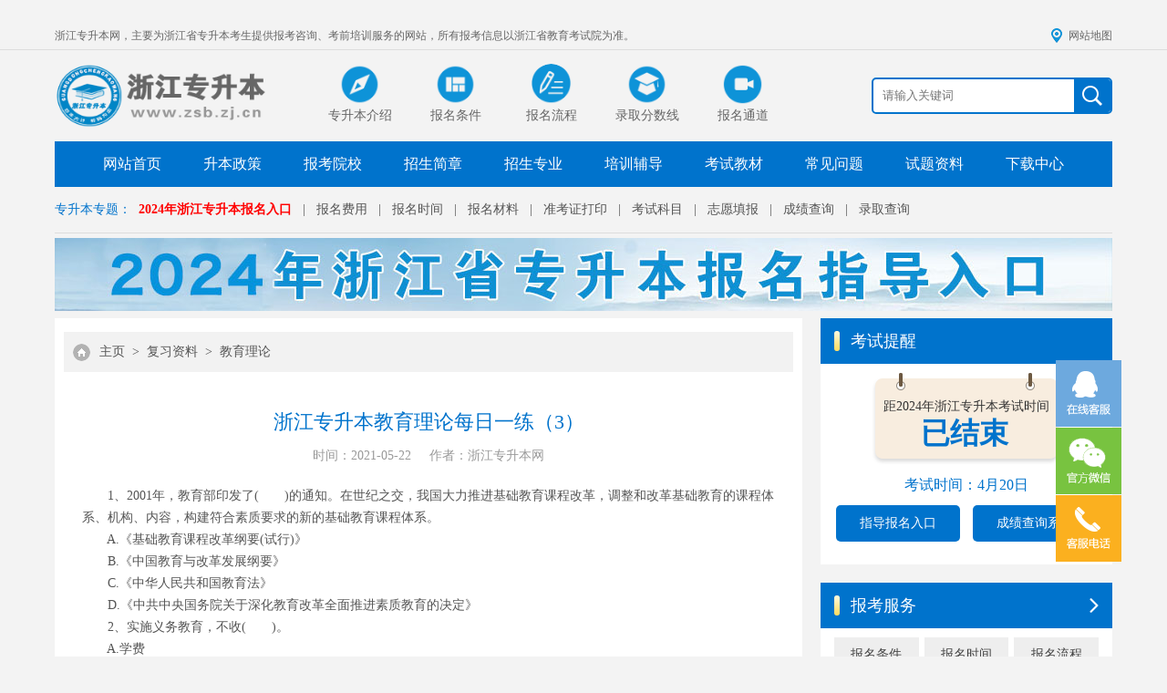

--- FILE ---
content_type: text/html
request_url: http://www.zsb.zj.cn/jyll948/3665.html
body_size: 5610
content:
<!DOCTYPE html>
<html>
<head>
<meta charset="utf-8">
<title>浙江专升本教育理论每日一练（3）-浙江专升本网</title>
<meta name="keywords" content="浙江专升本教育理论每日一练（3）"/>
<meta name="description" content="浙江省专升本网提供教育理论浙江专升本教育理论每日一练（3）信息">
<link rel="icon" href="/favicon.ico" type="image/x-icon" >
<link rel="stylesheet" type="text/css" href="/template/zsb/pc/css/basic.css">
</head>
<body>
﻿<script type="text/javascript" src="/template/zsb/pc/js/jquery1.9.1.js"></script>
<!-- top -->



<div class="box-top">
  <div class="w1160 clearfix">
    <p class="fl">浙江专升本网，主要为浙江省专升本考生提供报考咨询、考前培训服务的网站，所有报考信息以浙江省教育考试院为准。</p>
    <div class="fr"> <a href="http://www.zsb.zj.cn/sitemap.xml">网站地图</a></div>
  </div>
</div>
<div class="w1160 clearfix box-top2"> <a href="http://www.zsb.zj.cn" class="logo"><img src="/template/zsb/pc/picture/top_logo.png" height="70" alt="浙江专升本网-浙江省普通专升本考试网"></a>
  <ul class="top-btn">
    <li> <a href="/zcbjs/"><img src="/template/zsb/pc/picture/zhinan.png"><span>专升本介绍</span></a> </li>
    <li> <a href="/bmtj/"><img src="/template/zsb/pc/picture/zhuanye.png"><span>报名条件</span></a> </li>
    <li> <a href="/bmlc/"><img src="/template/zsb/pc/picture/anpai.png"><span>报名流程</span></a> </li>
    <li> <a href="/fxs/"><img src="/template/zsb/pc/picture/xueli.png"><span>录取分数线</span></a> </li>
    <li> <a href="/zxbm/"><img src="/template/zsb/pc/picture/wangke.png"><span>报名通道</span></a> </li>
  </ul>
  <div class="search-box">
       <form action="/index.php?m=home&c=Search&a=lists" method="get" target="_blank">
      <input name="keywords" placeholder="请输入关键词" class="s-input">
      <input type="submit" value="" class="s-btn" />
      <input type="hidden" name="m" value="home" /><input type="hidden" name="c" value="Search" /><input type="hidden" name="a" value="lists" /><input type="hidden" name="lang" value="cn" />    </form>
     
  </div>
</div>

<!-- nav -->
<div class="w1160 clearfix navlist">
  <ul class="clearfix">
    <li> <a href="http://www.zsb.zj.cn">网站首页</a> </li>
    <li> <a href="/zcgg/">升本政策</a> </li>
    <li> <a href="/bkyx/">报考院校</a> </li>
    <li> <a href='/zsjz/'>招生简章</a> </li>
    <li> <a href='/zszy/'>招生专业</a> </li>
    <li> <a href='/peixun/'>培训辅导</a> </li>
    <li> <a href='/ksjc/'>考试教材</a> </li>
    <li> <a href='/cjwt/'>常见问题</a> </li>
    <li> <a href='/fxzl/'>试题资料</a> </li>
    <li> <a href='/xzzx/'>下载中心</a> </li>
  </ul>
</div>
<div class="w1160 clearfix box-cen">
  <div class="stu-login"><a>专升本专题：</a></div>
   <div class="a-link"> <a href="/zxbm/"><strong style="color:red">2024年浙江专升本报名入口</strong></a> | <a href="/bmfy/">报名费用</a> | <a href="/bksj/">报名时间</a> | <a href="/bmcl/">报名材料</a> | <a href="/zkzdy/">准考证打印</a> | <a href="/kskm/">考试科目</a> | <a href="/zytb/">志愿填报</a> | <a href="/cjcx/">成绩查询</a> | <a href="/lqcx/">录取查询</a> </div>
</div>
<div style="width: 1160px;margin:0 auto;"><a href="http://www.zsb.zj.cn/zxbm/" target="_blank"><img src="/template/zsb/pc/images/zjzcb_bm.jpg"></a></div>
</div>
<script type="text/javascript">
		document.write("<scr" + "ipt src=\"/template/zsb/pc/js/zxzx.js\"></sc" + "ript>")
	</script>
	
<script>
var _hmt = _hmt || [];
(function() {
  var hm = document.createElement("script");
  hm.src = "https://hm.baidu.com/hm.js?e2eb8880efbad8334ed75cd5c0e63467";
  var s = document.getElementsByTagName("script")[0]; 
  s.parentNode.insertBefore(hm, s);
})();
</script>


 
<!--main-->
<div class="main w1160 clearfix"> 
  <!-- 01left -->
  <div class="main-l">
    <div class="location">  <a href='/' class=''>主页</a> &gt; <a href='/fxzl/' class=''>复习资料</a> &gt; <a href='/jyll948/'>教育理论</a> </div>
    <div class="inner-art">
      <div class="title">
        <h1>浙江专升本教育理论每日一练（3）</h1>
        <p><a>时间：2021-05-22</a><a>作者：浙江专升本网</a></p>
      </div>
      <div class="inner-body"> 　　1、2001年，教育部印发了(　　)的通知。在世纪之交，我国大力推进基础教育课程改革，调整和改革基础教育的课程体系、机构、内容，构建符合素质要求的新的基础教育课程体系。
<p>　　A.《基础教育课程改革纲要(试行)》</p>
<p>　　B.《中国教育与改革发展纲要》</p>
<p>　　C.《中华人民共和国教育法》</p>
<p>　　D.《中共中央国务院关于深化教育改革全面推进素质教育的决定》</p>
<p>　　2、实施义务教育，不收(　　)。</p>
<p>　　A.学费</p>
<p>　　B.杂费</p>
<p>　　C.学费、杂费</p>
<p>　　D.任何费用</p>
<p>　　3、实施义务教育需要一系列的办学条件，其中最重要的是(　　)。</p>
<p>　　A.办学经费和设备</p>
<p>　　B.办学经费和师资</p>
<p>　　C.基础设施和师资</p>
<p>　　D.经费和设施</p>
<p>　　4、我国原《义务教育法》和新修订的《义务教育法》开始实施的时间分别是(　　)。</p>
<p>　　A.1986年9月1日和2006年9月1日</p>
<p>　　B.1986年7月1日和2006年7月1日</p>
<p>　　C.1986年7月1日和2006年9月1日</p>
<p>　　D.1986年9月1日和2006年7月1日</p>
<p>　　5、中小学教师资格由(　　)认定。</p>
<p>　　A.县级以上教育部门</p>
<p>　　B.市级以上地方人民政府教育行政部门</p>
<p>　　C.县级以上地方人民政府教育行政部门</p>
<p>　　D.市级以上教育部门</p> </div>
    </div>
    <hr />
    <br />
    <div class="vie-box"> &emsp;&emsp;<b>
      <stang class="clearfix_kg"></stang>
      以上就是关于“<a href="http://www.zsb.zj.cn/jyll948/3665.html" title="浙江专升本教育理论每日一练（3）" target="_blank" style="color: #0073cc;">浙江专升本教育理论每日一练（3）</a>”的全部内容，想获取更多浙江专升本的相关资讯，如浙江专升本常见问题、院校动态，政策公告，考试题库，复习备考、专业目录。敬请关注下方“<a style="color: #0073cc;">浙江专升本微信公众号</a>”或加入“<a style="color: #0073cc;">浙江专升本考生交流群</a>”和千万专升本考生一起学习，共同进步~</a></b>
      <table border="0" cellpadding="1" cellspacing="1" style="width:100%; margin-top: 20px;">
        <tbody>
          <tr>
            <td style="text-align: center;"> 欢迎关注&ldquo;<strong><span style="color:#ff0000;">浙江专升本网</span></strong>&rdquo;<span style="color:#0000cd;">微信公众平台</span><br />
              <img alt="浙江专升本网微信公众平台" src="/template/zsb/pc/images/weixin.jpg" style="width: 200px;" /><br />
              （专升本资讯，一手掌握！）</td>
            <td style="text-align: center;"> 欢迎加入&ldquo;<span style="color:#ff0000;"><strong>浙江专升本网</strong></span>&rdquo;<span style="color:#0000cd;">微信交流群</span><br />
              <img alt="浙江专升本网微信交流群" src="/template/zsb/pc/images/wx_qun.jpg" style="width: 200px; " /><br />
              （扫码进群，免费送《
              <color style="color:#ff0000;">备考资料和备考方案</color>
              》哦！）</td>
          </tr>
        </tbody>
      </table>
    </div>
    <div class="page-turn">
      <p>  <a href='/jyll948/3664.html' title='浙江专升本教育理论每日一练（2）'> 上一篇：浙江专升本教育理论每日一练（2） </a>  </p>
      <p>  <a href='/jyll948/3666.html' title='浙江专升本教育理论每日一练（4）'> 下一篇：浙江专升本教育理论每日一练（4） </a>  </p>
    </div>
    <!--PC版--> 
    
  </div>
  
  <!-- 02 right --> 
  
<div class="main-r">
  <dl class="box-list n-list7">
    <dt class="ind-title">
      <h3>考试提醒</h3>
    </dt>
    <script type="text/javascript" src="/template/zsb/pc/js/kssj.js"></script>
    <dd class="t-time">考试时间：4月20日</dd>
    <dd class="btns"> <a href="/zxbm/" target="_blank">指导报名入口</a> <a href="http://www.zsb.zj.cn/cjcxrk/" target="_blank">成绩查询系统</a> </dd>
  </dl>
  <div class="mb20"></div>
  <dl class="box-list n-list3">
    <dt class="ind-title">
      <h3>报考服务</h3>
      <a></a> </dt>
    <dd class="ind-service">
      <ul>
       <li><a href="http://www.zsb.zj.cn/bmtj/" >报名条件</a></li>
           <li><a href="http://www.zsb.zj.cn/bksj/" >报名时间</a></li>
           <li><a href="http://www.zsb.zj.cn/bmlc/" target="_blank">报名流程</a></li>
           <li><a href="http://www.zsb.zj.cn/bmfy/" target="_blank">报名费用</a></li>
           <li><a href="http://www.zsb.zj.cn/zsdx/" target="_blank">招生对象</a></li>
           <li><a href="http://www.zsb.zj.cn/kskm/" target="_blank">考试科目</a></li>
           <li><a href="http://www.zsb.zj.cn/kssj/" target="_blank">考试时间</a></li>
           <li><a href="http://www.zsb.zj.cn/kqfx/" target="_blank">考情分析</a></li>
           <li><a href="http://www.zsb.zj.cn/zytb/" >志愿填报</a></li>
           <li><a href="/bmlc/2014.html" target="_blank">学历认证</a></li>
           <li><a href="http://www.zsb.zj.cn/peixun/" target="_blank">培训辅导</a></li>
           <li> <a href="http://www.zsb.zj.cn/jyfx/" target="_blank">经验分享</a> </li>
           <li><a href="http://www.zsb.zj.cn/ksjc" target="_blank">教材考纲</a></li>
           <li><a href="http://www.zsb.zj.cn/wlkc/" target="_blank">网络课题</a></li>
        <a href="#" style="font-size: 16px;
       width: 290px;
       overflow: hidden;
       display: inline-block;
       background-color:#1f8ceb;
       color: #fff;text-align: center;
       text-decoration: none;">专升本疑惑 • 在线解答</a>
      </ul>
    </dd>
  </dl>
  <div class="mb20"></div>
  <dl class="box-list n-list6">
    <dt class="ind-title">
      <h3>浙江专升本交流群</h3>
    </dt>
    <dd class="focus"> <img src="/template/zsb/pc/images/wx_qun.jpg" style="width: 240px">
      <p>扫一扫，加入专升本交流群</p>
      <p style="color:red;">免费送《备考资料和备考方案》</p>
    </dd>
  </dl>
</div>
 </div>
</div>
<div class="mb20"></div>
<div class="footer">
	<div class="w1160 school">
	                         	</div>
	<div class="f-infos">
		Copyright 2023  浙江专升本网（www.zsb.zj.cn） All Rights Reserved
		  <br>备案号：浙ICP备2021020943号-7&nbsp;自考之家（杭州）科技有限公司 <br>
    浙江专升本考试网，主要为浙江省专升本考生提供报考咨询、考前培训服务的网站，所有报考信息以<strong>浙江省教育招生考试院</strong>官网为准。	</div>
</div>
<!-- fixed -->
<div id="top">
  <div id="izl_rmenu" class="izl-rmenu"> <a href="#" rel="nofollow" class="btn btn-qq"></a>
    <div class="btn btn-wx">
      <div class="pic" style="display: none;"><img title="公众号" src="/template/zsb/pc/images/weixin.jpg" width="120" height="120" style="border:0px;"></div>
    </div>
    <div class="btn btn-phone">
      <div class="phone">0571-86028781</div>
    </div>
    <div class="btn btn-top"></div>
  </div>
</div>
<!--baidu提交-->
<script>
(function(){
var bp = document.createElement('script');
var curProtocol = window.location.protocol.split(':')[0];
if (curProtocol === 'https'){
bp.src = 'https://zz.bdstatic.com/linksubmit/push.js'; }
else {
 bp.src = 'http://push.zhanzhang.baidu.com/push.js';
 }
var s = document.getElementsByTagName("script")[0];
 s.parentNode.insertBefore(bp, s); })();
</script>
 <script type="text/javascript">
 document.write("<scr"+"ipt src=\"/template/zsb/pc/js/zzsc.js\"></sc"+"ript>")
 </script>

<!-- 应用插件标签 start --> 
 <!-- 应用插件标签 end --> 
<!-- fixed -->
<script>
var _hmt = _hmt || [];
(function() {
  var hm = document.createElement("script");
  hm.src = "https://hm.baidu.com/hm.js?c5bd04eb0c0183207cfd84a368708f3d";
  var s = document.getElementsByTagName("script")[0]; 
  s.parentNode.insertBefore(hm, s);
})();
</script>
</body>
</html>

--- FILE ---
content_type: text/html
request_url: http://www.zsb.zj.cn/template/zsb/pc/js/zxzx.js
body_size: 1304
content:

<!doctype html>
<html>
<head>
<meta charset="utf-8">
<title>404页面--页面跳转中...</title>
<head>
<meta http-equiv=content-type content="text/html; charset=gb-2312">
<meta name="viewport" content="width=device-width, initial-scale=1.0">
<meta http-equiv="Refresh" content="1;url=http://www.zsb.zj.cn/">


<meta http-equiv="refresh" content="500;url=#">
<style type="text/css">
	body { background-image:url(pic/bg.jpg);background-position: 40% 0px; ;font-family: "微软雅黑";font-weight: ;font: normal 100% Helvetica, Arial,sans-serif 900;}
	a{ text-decoration:none;}
	*{ margin:0px; padding:0px;}
	a:link {color: #fff; text-decoration: none ; text-decoration:none;}
	a:visited {color: #fff; text-decoration: none;}
	a:hover {color: #fff; text-decoration: none}
	.container {margin-left: auto; width: 100%; margin-right: auto; text-align: center; margin-top:100px;}
	.container_1 img { margin-top:5%; width:250px; height:120px;}
	.container_2 img { margin-top:-2%; }
	.container_3 img { width:25%; height:7.5%;}
	.container_3 { width:28vw; margin:auto}
	.container_3_1 { color:#6bbaa3; font-size:20px; text-align:left;}
	.container_3_2 { color:#6bbaa3; font-size:20px; text-align:left;}
	.maincolumn {margin-left: auto; width: 100%; margin-right: auto; text-align: center;display:block; margin-top:10px;}
	.maincolumn .maincolumn_bg { width:100%; height:50px; line-height:50px; background-color:#6bbaa3; margin:auto;}
	.maincolumn .maincolumn_bg ul {list-style-type: none;}
	.maincolumn .maincolumn_bg ul li { float:left;  width:25%;}
	.maincolumn .maincolumn_bg ul li a{ font-size: 18px; }
	.maincolumn .maincolumn_bg ul li a:hover { width:100%; height:50px; background-color:#47997d; display:block;}
	@media only screen and (max-width: 1000px) {
		  .maincolumn { display:none; width:0px;}
	}
} 

</style>
</head>
<!--gif图-->
<body>

	<div class="container">
      <div class="container_1"><img src="/template/zsb/pc/images/404.png"></div>
      <div class="container_2"><img src="/template/zsb/pc/images/3.22.gif" ></div>
      <div class="container_3"><!--<img src="images/404_1.png" >-->
         <div class="container_3_1"><span>SORRY你要访问的页面弄丢了</span></div>
         <div class="container_3_2"><span>3秒后自动跳转到首页......</span></div>
      </div>
    </div>
    <!--<img src="images/001_1.gif" width="1000px" height="600px">--></div>
    <!--导航-->
	<div class="maincolumn">
	  <div class="maincolumn_bg">
         <ul>
         
            <li><a href="http://www.zsb.zj.cn/" class="nav_nr_hov">首页</a></li>
          
                   </ul>
      </div>
	  <div></div>
	</div>
	</div>
</body>

</html>


--- FILE ---
content_type: text/css
request_url: http://www.zsb.zj.cn/template/zsb/pc/css/basic.css
body_size: 7618
content:
/*
* chen
* 2020.01.10
 */
@charset "utf-8";
/**NAME: Basic CSS公共层**/

html, body, div, p, ul, li, dl, dt, dd, h1, h2, h3, h4, h5, h6, form, input, select, button, textarea, iframe, table, tr, th, td ,a {
	margin: 0;
	padding: 0;
}
body{ font:14px/24px '宋体'; _font-family:'宋体' !important; min-width:1260px; background:#f3f3f3; color:#555;}
body{font-family:"Microsoft YaHei",微软雅黑,"Microsoft JhengHei",华文细黑,STHeiti,MingLiu;}
em,i{ font-style:normal;}
ul{list-style:none;}
a{ text-decoration:none; color:#555;}
a:hover{color: #0073cc;}
img{ max-width:100% !important; border:none;}

.w1160{width:1160px; margin:0 auto;}
.clearfix{zoom:1;}
.clearfix:before,.clearfix:after{display: table;line-height: 0;content:"";}
.clearfix:after{clear:both;}

.fl{float:left; display:inline;}
.fr{float:right; display:inline;}
.clear{clear:both;}

.ml20{margin-left: 20px;}
.mr20{margin-right: 20px;}
.mb20{margin-bottom: 20px;}

/*块状display:block*/

.disBlock{ display:block;}

/*font-size*/
.ft14{font-size:14px;}

/*line23*/
.line23{ line-height:23px;}

/*边框去除*/
.borderNone{ border:0 none !important;}

/*字体加粗*/

.ftW{ font-weight:bold;}

/*ft0*/
.ft0{font-size:0px !important;}

/*去除背景*/
.bknone{ background:none !important;}

/*图片下方出现多余空白 */
.ie6duoyu{ overflow:hidden; font-size:0px !important;}

	
	.news-list-01 li:nth-child(1) {
    line-height: 15px;
		height: 30px;
		margin-top: 15px;
	
		}
		
	.news-list-01 li a.h1title, .news-list-02 li a.h1title, .news-list-03 li a.h1title, .news-list-04 li a.h1title {
    font-size: 18px;}
	.news-list-01 li a.h1title, .news-list-02 li a.h1title, .news-list-03 li a.h1title, .news-list-04 li a.h1title {
    color: #e50505;
	margin-left: 10px;
		}
	.news-list-01 .h1title span{
   background-image: url(../images/toutiao_icon.png);
    background-repeat: no-repeat;
    top: 4px;
    left: 0px;
    position: absolute;
    display: block;
    width: 50px;
    height: 20px;
    color: #fff;
    font-size: 14px;
    line-height: 20px;
    vertical-align: middle;
    padding-left: 4px;
}

.spantitle span.tb{
	margin-right: 10px;
    position: relative;
    z-index: 1;
    color: #ffffff;    padding: 1px 5px;
	}

	.news-list-01 .h2titleli .h2title1, .news-list-02 .h2titleli .h2title1, .news-list-03 .h2titleli .h2title1, .news-list-04 .h2titleli .h2title1 {
    margin-right: 5px;
    width: 190px;
    overflow: hidden;
	margin-left: 10px;
}
	.news-list-01 .h1title{
    position: relative;
    padding-left: 55px;
    line-height: 27px;
    font-size: 16px;
    width: 350px;
    overflow: hidden;
}
.news-list-02 .spantitle, .news-list-03 .spantitle, .news-list-04 .spantitle{
	position: relative;
    padding-left: 10px;
    line-height: 27px;
    font-size: 16px;
    width: 350px;
    overflow: hidden;
		}
ul.news-list-02,ul.news-list-03{
    margin-bottom: 8px;
}

/*******===== index =====*******/

.box-top{border-bottom: 1px solid #ddd; height: 30px; line-height: 30px; font-size: 12px; color: #666; overflow: hidden;}
.box-top .fl{max-width: 800px;}
.box-top .fr p{display: inline-block;}
.box-top .fr a{color: #666; display: inline-block; background: url(../images/icon_qq.png) no-repeat left center; padding-left: 21px; }
.box-top2{padding: 15px 0; height: 70px;}
.box-top2 .logo{float: left; display: block; margin-right: 40px;}
.box-top2 .logo img{display: block; max-width: 100%; max-height: 100%;}
.box-top2 .top-btn li{ float: left; width: 85px; margin-left: 20px;}
.box-top2 .top-btn li a{display: block; text-align: center;}
.box-top2 .top-btn li a img{display: block; width: 45px; height: 45px; border-radius: 50%; margin: 0 auto;}
.box-top2 .top-btn li span{display: block; font-size: 14px; color: #666;}

.box-top2 .top-banner{width: 280px; height: 70px; float: left; background-color: #ddd; overflow: hidden; margin-left: 30px; position: relative;}

#marquee2{overflow: hidden;}
#marquee2 ul li{float:left; width: 280px; position: relative;}
#marquee2 ul li>a{display: block; height: 70px;}
#marquee2 ul li img{display:block; width: 100%; min-height: 100%;}
#mar2Nav{position:absolute;left: 5px;bottom:3px; width: 100%; height: 10px;}
#mar2Nav li{float:left;margin:0 2px;width:8px;height:8px;cursor:pointer; text-indent: 9999px; background-color: rgba(255,255,255,0.8); border-radius: 50%;}
#mar2Nav li.navOn{background:#0073cc;}


.box-top2 .search-box{float: right; width: 260px; height: 36px; border-radius: 5px; border:2px solid #0073cc; overflow: hidden; background-color: #fff; margin-top: 15px;}
.search-box .s-input{width: 200px; height: 30px; line-height: 30px; margin-top: 3px; border:none; outline: none; margin-left: 10px; color: #888;}
.search-box .s-btn{width: 40px;height: 36px; border:none; outline: none; background-color: #0073cc; background-image: url(../images/icon_search.png); background-repeat: no-repeat; background-position: center; float: right;}

.navlist{background-color: #0073cc;}
.navlist ul{padding: 0 30px;}
.navlist ul>li{float: left; width: 110px; font-size: 16px;}
.navlist ul>li>a{display: block; text-align: center; color: #fff; line-height: 50px; width: 90px; margin: 0 auto; }
.navlist ul>li.active>a,.navlist ul>li>a:hover{ background: url(../images/navbg.png) no-repeat center; }

.box-cen{border-bottom: 1px solid #ddd; padding: 10px 0; line-height: 30px; margin-bottom: 5px;}
.box-cen .stu-login{ float: left; height: 30px; overflow: hidden;}
.box-cen .stu-login a{display: block;color: #0073cc;}
.box-cen .a-link{float: left;}
.box-cen .a-link > span{display: inline-block; color: #0073cc; float: left;}
.box-cen .a-link > a{display: inline-block; margin: 0 8px;}
.box-cen .tel{float: right; background: url(../images/icon_tel.png) no-repeat left center; padding-left: 40px; color: #555;}
.box-cen .a-link div{display: inline-block; max-width: 700px; overflow: hidden; white-space: nowrap; float: left;}
.box-cen .a-link div li{display: inline-block; list-style: none; padding: 0 10px; background: url(../images/icon_line1.png) no-repeat right center;}
.box-cen .a-link div li a{display: block;}


.slide-ban{width: 400px; height: 260px; background: #ccc; overflow: hidden; position: relative;}
#marquee3{width:400px;height:260px;overflow:hidden;}
#marquee3 ul li{float:left; width: 400px; position: relative;}
#marquee3 ul li>span{display: block; width: 300px; height: 30px; position: absolute; bottom: 0; left: 10px; color: #fff; z-index: 10; line-height: 30px; display: none;}
#marquee3 ul li>a{display: block; height: 260px;}
#marquee3 ul li img{display:block; width: 100%; min-height: 260px;}
#mar3Nav{position:absolute;left: 0;bottom:0; width: 100%; height: 30px; padding: 5px; box-sizing: border-box; background: rgba(0,0,0,0.5); z-index: 9;}
#mar3Nav ul{float: right;}
#mar3Nav li{float:left;margin:0 2px;width:20px;height:20px;background:rgba(255,255,255,0.8);cursor:pointer;line-height: 20px; color:#444;text-align:center;}
#mar3Nav li.navOn{background:#0073cc; color: #fff;}





.box-list{background: #fff; overflow: hidden;}
.ind-title{ color: #fff; height: 50px; padding: 5px 15px; width: 100%; box-sizing: border-box; line-height: 40px; background-color: #0073cc; overflow: hidden; }
.ind-title>h3{color: #fff; font-weight: normal; font-size: 18px; padding-left: 18px; background-image: url(../images/icon_tit3.png); background-repeat: no-repeat; background-position: left center; display: inline-block;}
.ind-title>a{ width: 50px; height: 40px; float: right; display: block; background: url(../images/icon_more.png) no-repeat right center; float: right; }
.box-list>dd{padding: 10px 15px 0;}
.ind-art{}
.ind-art .pic{ width: 100px; height: 60px; float: left; overflow: hidden; margin-right: 10px;}
.ind-art .pic img{width: 100%; min-height: 100%;}
.ind-art .tit{display: block; white-space: nowrap; overflow: hidden; text-overflow: ellipsis; line-height: 16px; margin-bottom: 5px; color: #333; }
.ind-art .tit:hover{color: #0073cc;}
.ind-art p{color: #999; font-size: 12px; line-height: 21px; text-align: justify;}
.ind-art p a.more{color: #0073cc;}
.ind-list li{margin-top: 5px;}
.ind-list li a{ display: block; white-space: nowrap; overflow: hidden; text-overflow: ellipsis; background-image: url(../images/icon_art2.png); background-repeat: no-repeat; background-position: center left; padding-left: 15px; }
.ind-list li a em{float: right; margin-left: 10px;}




.n-list1{width: 400px; height: 260px; line-height: 26px;}
.n-list1 .ind-title h3{background-image: url(../images/icon_tit1.png); padding-left: 30px;}
.n-list1 .ind-list li:nth-child(1){display: none;}
.n-list1 .ind-list li a{background-image: url(../images/icon_art.png);}

.box-rw{width: 320px;height: 320px;}
.n-list2{ height: 270px;}
.n-list2 .ind-title h3{background-image: url(../images/icon_tit2.png); padding-left: 30px;}
.ind-city li{width: 23.5%; float: left; margin: 0 2% 10px 0;}
.ind-city li:nth-child(4n){margin-right: 0;}
.ind-city li a{display: block; color: #444; background-color: #eee; text-align: center; line-height: 38px; white-space: nowrap; overflow: hidden;}
.ind-city li a:hover{background-color: #0073cc; color: #fff;}

.ind-left{width: 820px; float: left;}
.ind-right{ float: right;}
.ad-ban a{display: block; height: 100px; overflow: hidden;}
.ad-ban a img{display: block; width: 100%;}
.n-list-c{width: 400px; height: 320px;}

.n-list3{height: 340px;}
.n-list4{height: 315px;}
.ind-service li{width: 32%; float: left; margin: 0 2% 10px 0;}
.ind-service li:nth-child(3n){margin-right: 0;}
.ind-service li a{display: block; color: #444; background-color: #eee; text-align: center; line-height: 38px; white-space: nowrap; overflow: hidden;}
.ind-service li a:hover{background-color: #f8d8a9; }

.n-list5{height: 550px;}
.ind-school li{border-bottom: 1px solid #eee; padding: 12px 0; height: 55px;}
.ind-school li .pic{display: block; width: 90px; height: 60px; float: left; overflow: hidden;padding: 5px;}
.ind-school li .pic img{display: block; max-height: 100%; max-width: 100%; margin: 0 auto;}
.ind-school li .tit{display: block; white-space: nowrap; overflow: hidden; text-overflow: ellipsis; color: #444; font-weight: bold;}
.ind-school li p{text-align: justify; color: #999;}
.ind-school li .tit:hover{color: #0073cc;}


.ind-subj{ background-color: #fff; height: 180px; overflow: hidden; }
.ind-subj>h2{ width: 80px; color: #ffe09c; text-align: center; background: url(../images/titlebg.jpg) no-repeat center; height: 180px; float: left; box-sizing: border-box; padding: 45px 20px 0; font-size: 22px; }
.ind-subj-box #marquee4{ width: 1050px; height: 170px; overflow: hidden;float: right; margin: 15px 15px 0 0;}
.ind-subj-box #marquee4 ul li{float:left; width: 210px; height: 130px;}
.ind-subj-box #marquee4 ul li a{display: block; margin: 0 5px; height: 130px; overflow: hidden;}
.ind-subj-box #marquee4 ul li a img{display:block;  height: 100%;}

.box-tab{width: 820px; height: 270px;}
.box-tab .ind-title{ position: relative;}
.ind-title .tab{ position: absolute; bottom: 0; left: 26%; height: 40px;}
.ind-title .tab li{ float: left; width: 40px; text-align: center; font-size: 16px; position: relative; padding: 0 10px; margin-right: 7px;}
.ind-title .tab li:before{content: "/"; color: #fff; position: absolute; left: -7px; top: 0;}
.ind-title .tab li:nth-child(1):before{content: "";}
.ind-title .tab li a{display: block; color: #fff; height: 40px; box-sizing: border-box; }
.ind-title .tab .cur a, .ind-title  .tab li a:hover{color: #0073cc; background: url(../images/tabbg.png) no-repeat center bottom; cursor: pointer;padding-top: 5px;}
.tablist{margin-top: 20px;}
.tablist ul{display: none;}
.tablist ul li{width: 48%; margin: 0 4% 10px 0; float: left; overflow: hidden;}
.tablist ul li:nth-child(2n){margin-right: 0;}
.tablist ul li span{display: inline-block; float: left; background-color: #ccc; height: 16px; width: 16px; color: #fff; text-align: center; line-height: 14px; font-size: 12px; margin: 5px 10px 0 0;}
.tablist ul li a{display: block; white-space: nowrap; overflow: hidden; text-overflow: ellipsis;}
.tablist ul li:nth-child(1) span,.tablist ul li:nth-child(2) span{background-color: #f49d34;}

.n-list6{}
.n-list6 .focus{text-align: center;}
.n-list6 .focus .pic{display: block; text-align: center;}
.n-list6 .focus .pic a{display: block; margin: 0 auto;}
.n-list6 .focus .pic img{display: block; width: 120px; height: 120px; margin: 0 auto;}
.n-list6 .focus > span{display: block; color: #0073cc; line-height: 30px;}
.n-list6 .focus > p{}

.n-list7{ height: 270px;}
.n-list7 .btns{text-align: center;}
.n-list7 .btns a{display: inline-block; width: 136px; height: 40px; line-height: 40px; margin-right: 10px; border-radius: 5px; background: #0073cc; color: #fff; overflow: hidden; }
.n-list7 .btns a:last-child{margin-right: 0;}
.n-list7 .btns a:hover{text-decoration: underline;}
.n-list7 .tests .countdown{background:url(../images/bg_time.png); width: 208px; height: 101px; text-align: center; box-sizing: border-box; padding-top: 25px; margin: 0 auto; }
.n-list7 .tests .countdown em{display: block; color: #333; font-style: normal; margin-bottom: 5px;}
.n-list7 .tests .countdown p{color: #0073cc;}
.n-list7 .tests .countdown .days{font-size: 32px; font-weight: bold; padding-right: 4px;}
.n-list7 .t-time{color: #0073cc; text-align: center; font-size: 16px;}



.n-links{min-height: 152px; margin-bottom: 30px;}
.n-links .ind-title a{background: no-repeat; color: #fff; width: auto;}
.n-links .links{padding-top: 20px; padding-bottom: 20px;}
.n-links .links a{ display: inline-block; margin: 0 15px 10px 0; }

.footer{text-align: center; padding: 20px 0;}
.footer .school{margin-bottom: 10px;}
.footer .school a{ display: inline-block; margin: 0 10px; }
.footer .f-nav{ color: #0073cc; }
.footer .f-nav a{display: inline-block; margin: 0 10px; color: #0073cc;}
.footer .f-nav a:hover{text-decoration: underline;}
.footer .f-infos{ line-height: 26px; margin-top: 10px; }



/***************** main-list ******************/

.main-l{ width: 820px; min-height: 895px; float: left; background: #fff; box-sizing: border-box; padding: 15px 10px; }
.location{background-color: #f2f2f2; padding: 10px; margin-bottom: 20px;background-image: url(../images/right_wz.png); background-repeat: no-repeat; background-position: 10px center; padding-left: 35px;}
.location a{display: inline-block; padding: 0 4px;}

.inner-list{padding: 0 10px;}
.inner-list li{ padding: 4px 0; border-bottom: 1px dashed #ddd; }
.inner-list li em{display: inline-block; float: right; margin-left: 50px; color: #999;}
.inner-list li a{display: block; white-space: nowrap; overflow: hidden; text-overflow: ellipsis; background: url(../images/erji_ico.gif) no-repeat left center; background-size: 4px auto; padding-left: 12px;}
.inner-special li a span{ display: inline-block; width: 28px; height: 14px; background: url(../images/pic_zd.png) no-repeat center; margin-left: 10px; }
/*.inner-list li:nth-child(10n){border-bottom: 1px dotted #ddd; padding-bottom: 10px; margin-bottom: 10px;}*/

.n-pages{margin: 40px auto 10px; display: table;}
.n-pages a,.n-pages span{padding: 0px 10px; margin: 0 2px 5px; border:1px solid #ccc; color: #666; display: inline-block;}
.n-pages span{background-color: #0073cc; color: #fff; border-color: #0073cc;}
.n-pages li {float: left;list-style: none;}
			


/** art **/
.inner-art{padding: 10px 20px;}
.inner-art>.title{text-align: center;}
.inner-art>.title h2{font-size: 22px; color: #0073cc; line-height: 30px; padding: 10px; font-weight: normal;}
.inner-art>.title h1{font-size: 22px; color: #0073cc; line-height: 30px; padding: 10px; font-weight: normal;}
.inner-art>.title p{ }
.inner-art>.title a{display: inline-block; margin: 0 10px;color: #999; }
.inner-art>.title a span{display: inline-block;color: #999; }
.inner-body{padding: 20px 0;}
.inner-body img{max-width: 100% !important; height: auto !important;}
.inner-body table{max-width: 100% !important;  border-collapse: collapse; padding: 0;}
.inner-body table tr{}
.inner-body table th{}
.inner-body table td{border:1px solid #ddd;}
.inner-body table img{border:0;}
.inner-body table a{color: #3e97c9;}
.page-turn{padding: 20px 0;}
.page-turn p{color: #888;}
.page-turn p a{display: inline-block; color: #0073cc;}
.page-turn p a:hover{text-decoration: underline;}




/************** school ****************/
.inner-school{}
.inner-school li{width: 140px; float: left; margin: 0 10px 20px; text-align: center;}
.inner-school li .pic{display: block; height: 140px; border:1px solid #ccc; box-sizing: border-box; padding: 10px;}
.inner-school li .pic img{display: block; height: 100%; margin: 0 auto;}
.inner-school li .tit{display: block; margin-top: 5px; white-space: nowrap; overflow: hidden; text-overflow: ellipsis; font-weight: bold;}


.in-school-tit{padding: 5px 0; border-bottom: 1px solid #e9e9e9; line-height: 30px; height: 30px; margin-bottom: 15px; overflow: hidden; }
.in-school-tit h3{display: inline-block; background: url(../images/icon_sch.png) no-repeat left center; font-weight: normal;
text-indent: 25px; color: #0073cc; font-size: 18px;line-height: 30px; }
.in-school-tit p{display: inline-block; float: right;}
.in-school-tit p a{display: inline-block; background-image: url(../images/icon_qq.png); background-repeat: no-repeat; background-position: 5px center; text-indent: 20px; background-color: #64c1f2; border-radius: 5px; color: #fff; font-size: 12px; line-height: 24px;padding: 0 5px; margin: 0 3px;}
.in-school-tit p a:hover{background-color: #49a5d4;}

.in-school-des{padding: 10px 20px;border:1px solid #e9e9e9;}
.in-school-des dt.pic{width: 180px; height: 180px; overflow: hidden; padding: 10px 0; float: left; }
.in-school-des dt.pic img{display: block; max-width: 100%;}
.in-school-des dd.des{ text-align: justify; text-indent: 28px; width: 530px; float: right; }

.sch-part-tit{border-bottom:1px solid #e9e9e9;line-height: 30px; margin-bottom: 15px;}
.sch-part-tit span{font-size: 16px; display: inline-block; border-bottom: 3px solid #0073cc; color: #0073cc; font-weight: bold; }
.school-pro{margin-top: 25px;}

.sch-table{border:1px solid #e0e0e0; width: 100%; text-align: center; border-right: none;}
.sch-table tr th{border-right: 1px solid #e0e0e0; background-color: #f4f4f4; }
.sch-table tr{height: 36px;}
.sch-table tr td{border-top: 1px solid #ddd; border-right: 1px solid #ddd; }
.sch-table tr td:first-child{color: #0073cc;}
.sch-table tr:hover{background-color: #f9f9f9;}

.sch-pro-list tr td a{display: block; text-align: center;}
.sch-pro-list tr td.fo a{display: inline-block; padding: 0 15px; background-color: #f7b143; border-radius: 5px; color: #fff; text-align: center;}
.sch-pro-list tr td.fo a:hover{background-color: #e09724;}


.school-book{margin-top: 25px;}
.school-book tr td a{display: inline-block; margin: 5px 10px; }

.school-news{margin-top: 25px;}
.school-news >.lists{ width:390px; height:207px;margin-right: 20px; box-sizing: border-box; padding: 0 15px 10px; border:1px solid #e6e6e6; }
.school-news >.lists:last-child{margin-right: 0;}
.school-news >.lists > h3{ border-bottom: 1px solid #e6e6e6; padding: 10px 0; margin-bottom: 10px; background:url(../images/icon_tit6.png) no-repeat left center;  text-indent: 20px;}
.school-news >.lists li{margin-top: 5px;}
.school-news >.lists li a{ display: block; white-space: nowrap; overflow: hidden; text-overflow: ellipsis; background-image: url(../images/icon_art2.png); background-repeat: no-repeat; background-position: center left; padding-left: 15px; }
.school-news >.lists li em{float: right; margin-left: 20px; color: #999;}

.school-bot{margin: 25px 0 20px;}
.d_pic{}
.d_pic img{display: block; max-width: 100%; height: auto;}


/*** zhuanye ***/
.zhuanye{background-color: #eee; padding: 20px 10px; margin-bottom: 20px;}
.zhuanye>dt{width: 120px; height: 120px; float: left; padding: 20px;}
.zhuanye>dt img{display: block; max-width: 100%; height: auto;}
.zhuanye .infos{ width: 600px; float: right; }
.zhuanye .infos > h3{font-size: 20px; color: #0073cc;}
.zhuanye .infos > h3 span{display: inline-block; margin-left: 10px; font-size: 16px; font-weight: normal;}
.zhuanye .infos > em{display: block; margin-top: 10px; font-weight: bold;}
.zhuanye .infos > .xiang span{ margin-right: 15px; }
.zhuanye .infos > a.baoming{display: block; width: 140px; height: 40px;line-height: 40px; text-align: center; color: #fff; border-radius: 5px; background-color: #f7b143; margin-top: 20px; }
.zhuanye .infos > a.baoming:hover{background-color: #ee9b18; }
.zhuanye-xq{padding: 10px;}
.zhuanye-xq > .tit{color: #3e97c9; font-size: 18px; line-height: 30px; font-weight: normal; padding: 5px 0;}
.zhuanye-xq > .tit span{display: inline-block; background: url(../images/icon_tit7.png) no-repeat left center; padding-left: 15px;}
.zhuanye-xq > .xq{margin-bottom: 30px;}
.zhuanye-xq > .xq img{max-width: 100%; height: auto;}

.whitebg{background-color: #fff;}
.box-prof{width: 98%; border: 1px solid #3e97c9; margin: 20px auto; border-bottom: none;}
.box-prof tr > th{width: 20%; border-right: 1px solid #3e97c9; border-bottom: 1px solid #3e97c9; padding: 5px; text-align: center;}
.box-prof tr > td{width: 80%; border-bottom: 1px solid #3e97c9; padding: 5px;}
.box-prof .s-logo a.pic{ display: block; width: 50px; height: 50px; padding: 5px; overflow: hidden; border:1px solid #ddd; margin: 0 auto; }
.box-prof .s-logo a.pic img{display: block; margin: 0 auto;}
.box-prof .s-logo a.tit{display: block; text-align: center;}
.box-prof .s-infos .line{border-top:1px solid #93cdee; }
.box-prof .s-infos .zy{padding: 5px 0;border-bottom:1px solid #93cdee; }
.box-prof .s-infos .zy:last-child{ border-bottom:none; }
.box-prof .s-infos .zy>dt{ box-sizing: border-box; float: left; width: 90px; text-align: center; }
.box-prof .s-infos .zy>dt a{display: block; color: #333; font-weight: bold;}
.box-prof .s-infos .zy>dd{ box-sizing: border-box; float: right; width: 800px; border-left: 1px solid #93cdee; padding-left: 10px;}
.box-prof .s-infos .zy>dd a{display: inline-block; padding: 0 10px; color: #888;}
.box-prof .s-infos .zy a:hover{text-decoration: underline;}
.box-prof .s-infos .zy:hover{background-color: #f2f2f2;}



/*right*/
.main-r{width: 320px; float: right;}



/************  form ************/
.page-forms{ background-color: #fff; padding: 20px; box-sizing: border-box; }
.page-title{text-align: center; margin-bottom: 20px; margin-top: 30px;}
.page-title h2{font-size: 36px;letter-spacing: 5PX;color: #0c0c0c94;}
.page-forms .part-tit{border-bottom: 1px solid #3e97c9; margin: 35px 0 15px;}
.page-forms .part-tit span{display: inline-block; padding: 0 15px; color: #fff; background-color: #3e97c9; line-height: 40px; font-size: 16px;}
.page-forms .texts{text-align: justify;}
.page-forms .enter-btn{margin: 40px auto;}
.page-forms .enter-btn a{display: block; width: 200px; height: 50px; border-radius: 5px; text-align: center; line-height: 50px; color: #fff; background-color: #f7b143; margin: 0 auto; font-size: 16px;}
.page-forms .enter-btn a:hover{background-color: #e09724;}
.page-forms .d-pic img{width: auto; height: auto; max-width: 100%;}

.page-forms .title2{text-align: left; color: #0073cc;}
.form-first{}
.form-first .ty{font-size: 16px; line-height: 30px; padding: 0 20px; color: #3e97c9; background-color: #f4f4f4; margin: 20px 0 10px;}
.form-first > table tr{text-align: center; line-height: 30px; color: #333; font-weight: normal; vertical-align: top; }
.form-first > table tr em{color: #f00; width: 14px;}
.form-first > table tr > th{width: 120px; font-weight: normal; text-align: right; padding-right: 10px;}
.form-first > table tr > td{width: 300px;}
.form-first > table tr > td input[type=text]{width: 100%; line-height: 28px; height: 30px; border: 1px solid #ccc; padding: 0 5px; box-sizing: border-box; color: #666;}
.form-first > table tr > td select{ width: 100%; line-height: 30px; height: 30px; border: 1px solid #ccc;box-sizing: border-box;}
.form-first > table tr > td select option{ line-height: 30px; }
.form-first > table tr > td select{}
.form-first > table tr > td select{}
.form-first .btns{margin: 20px 0 20px 134px;}
.form-first .btns input{width: 140px; height: 36px; text-align: center; color: #fff; border:none; outline: none; background-color: #3e97c9; border-radius: 3px; display: inline-block;}
.form-first .btns #mydo{ background-color: #f7b143; margin-right: 15px; }



/*qq css*/
.izl-rmenu{position:fixed; right:50px; bottom:30px; padding-bottom:73px;z-index:999; }
.izl-rmenu .btn{width:72px; height:73px; margin-bottom:1px; cursor:pointer; position:relative;}
.izl-rmenu .btn-qq{background:url(../images/r_qq.png) 0px 0px no-repeat; background-color:#6da9de;}
.izl-rmenu .btn-qq:hover{background-color:#488bc7;}
.izl-rmenu a.btn-qq,.izl-rmenu a.btn-qq:visited{background:url(../images/r_qq.png) 0px 0px no-repeat; background-color:#6da9de; text-decoration:none; display:block;}
.izl-rmenu .btn-wx{background:url(../images/r_wx.png) 0px 0px no-repeat; background-color:#78c340;}
.izl-rmenu .btn-wx:hover{background-color:#58a81c;}
.izl-rmenu .btn-wx .pic{position:absolute; left:-150px; top:0px; display:none;width:120px;height:120px; background-color: rgba(255,255,255,0.8); padding: 15px;}
.izl-rmenu .btn-wx .pic a{display: block;}
.izl-rmenu .btn-wx .pic img{display: block; max-width: 100%; height: auto;}
.izl-rmenu .btn-phone{background:url(../images/r_phone.png) 0px 0px no-repeat; background-color:#fbb01f;}
.izl-rmenu .btn-phone:hover{background-color:#ff811b;}
.izl-rmenu .btn-phone .phone{background-color:#ff811b; position:absolute; width:160px; left:-160px; top:0px; line-height:73px; color:#FFF; font-size:18px; text-align:center; display:none;}
.izl-rmenu .btn-top{background:url(../images/r_top.png) 0px 0px no-repeat; background-color:#999; display:none;}
.izl-rmenu .btn-top:hover{background-color:#666;}

@media(max-width: 1260px){
	.izl-rmenu{right: 0;}
}

/****/
#floatwx{width:160px;position:fixed;top:50%;left:20px; margin-top: -200px;}
#floatwx > dl{ background-color: rgba(255,255,255,0.6); position: relative; }
#floatwx .fwx-close{ width: 24px; height: 24px; padding: 2px; position: absolute; top: 2px; right: 2px; border-radius: 50%; overflow: hidden;}
#floatwx .fwx-close > a{display: block; height: 100%; background: url(../images/close_im.png) no-repeat right center;}
#floatwx .fwx-con{}
#floatwx .fwx-con a{display: block;}
#floatwx .fwx-con img{max-width: 100%; height: auto !important; display: block; margin: 0 auto;}

--- FILE ---
content_type: application/javascript
request_url: http://www.zsb.zj.cn/template/zsb/pc/js/kssj.js
body_size: 482
content:
document.writeln('<dd class=\"tests\">')
document.writeln('<div class=\"countdown\"> <em>距2024年浙江专升本考试时间</em>')
document.writeln('    <p><span class=\"days\">')
document.writeln('      <script language=\"JavaScript\">')
document.writeln('var deadline= new Date(\"4/20/2024\");')
document.writeln('var now = new Date();')
document.writeln('var leave =deadline.getTime() - now.getTime();')
document.writeln('var day = Math.floor(leave / (1000 * 60 * 60 * 24));')
document.writeln('if (day > 0)')
document.writeln('   document.write(day )')
document.writeln('else if (day == 0)')
document.writeln('     document.write(\"1！\")')
document.writeln('else')
document.writeln('    document.write(\"已结束\");')
document.writeln('  </script>')
document.writeln('</span></p>')
document.writeln('</div>')